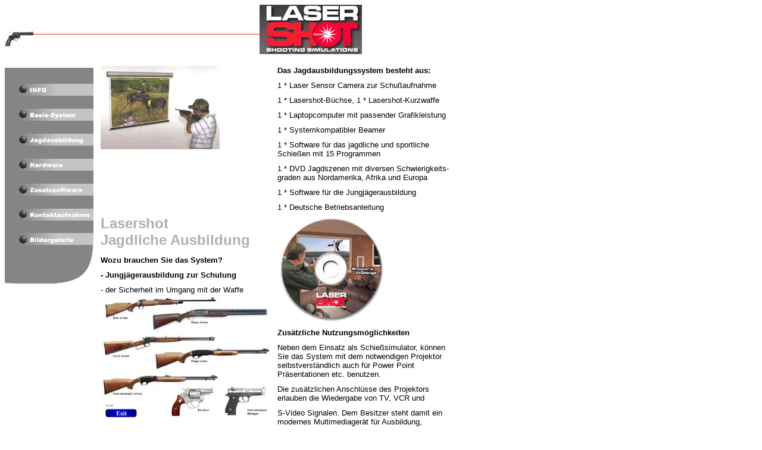

--- FILE ---
content_type: text/html
request_url: http://lasershot-germany.eu/he100.html
body_size: 7897
content:
<html>

	<head>
		<meta name="keywords" content="Indoorshooting,Lasershot,Laser,Schiessen,Schießen,Simulator,Schießkino,Schiesskino">
		<meta http-equiv="content-type" content="text/html;charset=iso-8859-1">
		<meta name="generator" content="Adobe GoLive 5">
		<meta name="description" content="Verkauf und Vermietung von Indoorshootinganlagen.">
		<title>Lasershot-Schiesskino.de - Jagdausbildung</title>
		<csactions>
			<csaction name="B44CBDF30" class="Netscape CSS Fix" type="onload"></csaction>
		</csactions>
		<csactionitem name="B44CBDF30"></csactionitem>
		<csscriptdict import>
			<script src="CSScriptLib.js"></script>
		</csscriptdict>
		<csactiondict>
			<script><!--
CSInit[CSInit.length] = new Array(CSNSFix);

// --></script>
		</csactiondict>
		<link href="main.css" rel="styleSheet" type="text/css">
	</head>

	<body bgcolor="white" onload="CSScriptInit();">
		<table cool="cool" width="1021" height="1407" border="0" cellpadding="0" cellspacing="0" gridx="10" showgridx="showgridx" gridy="10" showgridy="showgridy" usegridy="usegridy">
			<tr height="100">
				<td width="1020" height="100" colspan="2" valign="top" align="left" xpos="0"><csobj w="612" h="100" t="Component" csref="head_index.html" occur="0"><img src="Images/head_index.jpg" alt="" height="100" width="600" border="0"></csobj></td>
				<td width="1" height="100"><spacer type="block" width="1" height="100"></td>
			</tr>
			<tr height="6">
				<td width="158" height="6"></td>
				<td width="862" height="1306" rowspan="2" valign="top" align="left" xpos="158">
					<table cellpadding="3" cellspacing="0" width="592" height="756" bgcolor="white">
						<tr height="65">
							<td width="292" valign="top" height="65"><img height="140" width="200" src="Images/huntered2.jpg"></td>
							<td width="300" valign="top" height="65"><b><font size="2">Das Jagdausbildungssystem besteht aus:<br>
									</font></b>
								<p><font size="2">1 * Laser Sensor Camera zur Schu&szlig;aufnahme<br>
									</font></p>
								<p><font size="2">1 * Lasershot-B&uuml;chse, 1 * Lasershot-Kurzwaffe<br>
									</font></p>
								<p><font size="2">1 * Laptopcomputer mit passender Grafikleistung</font></p>
								<p><font size="2">1 * Systemkompatibler Beamer</font></p>
								<p><font size="2">1 * Software f&uuml;r das jagdliche und sportliche<br>
										Schie&szlig;en mit 15 Programmen</font></p>
								<p><font size="2">1 * DVD Jagdszenen mit diversen Schwierigkeits-<br>
										graden aus Nordamerika, Afrika und Europa</font></p>
								<p><font size="2">1 * Software f&uuml;r die Jungj&auml;gerausbildung<br>
									</font></p>
								<p><font size="2">1 * Deutsche Betriebsanleitung<br>
									</font></p>
								<p></p>
							</td>
						</tr>
						<tr height="316">
							<td width="292" valign="top" height="316">
								<h2><font face="Arial,Helvetica,Geneva,Swiss,SunSans-Regular" size="5">Lasershot<br>
										Jagdliche Ausbildung</font></h2>
								<p><b><font size="2">Wozu brauchen Sie das System?<br>
										</font></b></p>
								<p><b><font size="2">- Jungj&auml;gerausbildung zur Schulung<br>
										</font></b></p>
								<p><font size="2">- der Sicherheit im Umgang mit der Waffe<br>
									</font><img src="Images/gunaction_klein.jpg" alt="" height="218" width="290" border="0"></p>
								<p><font size="2">- der Verantwortung bei der Schussabgabe<br>
									</font></p>
								<p><font size="2">- ethischer Fragen bei der Jagd auf Wild<br>
									</font></p>
								<p><b><font size="2">- Weiterentwicklung<br>
										</font></b></p>
								<p><font size="2">- der Schiessfertigkeit<br>
									</font></p>
								<p><font size="2">- der Treffsicherheit<br>
									</font></p>
								<p><b><font size="2">- Entertainment<br>
										</font></b></p>
								<p><b><font size="2">Was bietet das Programm ?<br>
										</font></b></p>
								<p><font size="2">Videofilme von echten Wildtieren in ihrem nat&uuml;rlichen Lebensraum werden den Sch&uuml;tzen pr&auml;sentiert. Die Sch&uuml;tzen werden gefordert, die Lage, die Position des Wildes etc. zu beurteilen und sollen lernen, ihre Entscheidung zum Schuss unter Ber&uuml;cksichtigung von Sicherheit, Verantwortung und ethischen Fragen zu treffen.<br>
									</font></p>
								<p><b><img src="Images/huntered_deer.gif" alt="" height="218" width="282" border="0"></b></p>
								<p></p>
								<p></p>
							</td>
							<td width="300" valign="top" height="316">
								<p><img src="Images/cd_sc.gif" width="180" height="180" border="0"></p>
								<p></p>
								<p><b><font size="2">Zus&auml;tzliche Nutzungsm&ouml;glichkeiten<br>
										</font></b></p>
								<p><font size="2">Neben dem Einsatz als Schie&szlig;simulator, k&ouml;nnen Sie das System mit dem notwendigen Projektor selbstverst&auml;ndlich auch f&uuml;r Power Point Pr&auml;sentationen etc. benutzen.<br>
									</font></p>
								<p><font size="2">Die zus&auml;tzlichen Anschl&uuml;sse des Projektors erlauben die Wiedergabe von TV, VCR und<br>
									</font></p>
								<p><font size="2">S-Video Signalen. Dem Besitzer steht damit ein modernes Multimediager&auml;t f&uuml;r Ausbildung, Training und Vergn&uuml;gen zur Verf&uuml;gung.<br>
									</font></p>
								<p><font size="2">Heimkinovorf&uuml;hrungen CD/DVD sind mit dieser Ausstattung einfach zu realisieren. Spielen Sie CD&lsquo;s und/oder Videos &uuml;ber einen erstklassigen Projektor ab.<br>
									</font></p>
								<p><b><font size="2">Optionen:<br>
										</font></b></p>
								<p><font size="2">Lasershot-Flinte<br>
									</font></p>
								<p><font size="2">Leuchtabsehen f&uuml;r die Lasershot-B&uuml;chse<br>
									</font></p>
								<p><font size="2">Zus&auml;tzliche Lasershotwaffen<br>
									</font></p>
								<p><font size="2">Diverse zus&auml;tzliche Programme mit virtuellen Jagdszenen f&uuml;r das B&uuml;chsen- und Flintenschiessen.</font></p>
								<p><font size="2">Einrollbare Leinwand (verschiedene Gr&ouml;&szlig;en)<br>
									</font></p>
								<p><font size="2">Laserhoteinsatzpatronen f&uuml;r die eigene Waffe in den g&auml;ngigen Kalibern.</font></p>
								<p><font size="2">Zus&auml;tzliche internationale Jagdszenen<br>
									</font><br>
								</p>
								<p><i><b><font size="3">Preise auf Anfrage<br>
											</font></b></i></p>
								<p></p>
							</td>
						</tr>
					</table>
				</td>
				<td width="1" height="6"><spacer type="block" width="1" height="6"></td>
			</tr>
			<tr height="1300">
				<td width="158" height="1300" valign="top" align="left" xpos="0"><csobj w="156" h="375" t="Component" csref="buttons.html" occur="0"><img src="Images/buttons_1.gif" livesrc="Images/buttons_1.gif" width="150" height="375" usemap="#buttons_1b545e074" alt="Side nav buttons" border="0"><map name="buttons_1b545e074"><area shape="rect" coords="25,272,149,303" href="galerie_neu.html" title="Bildergalerie" alt="Bildergalerie"><area shape="rect" coords="20,189,147,216" href="software.html" title="Software" alt="Software"><area shape="rect" coords="22,232,151,261" href="contact.html" title="Contact" alt="Contact"><area shape="rect" coords="20,148,149,177" href="hardware.html" alt="Hardware" title="Hardware"><area shape="rect" coords="20,105,149,134" href="he100.html" title="Jagdausbildung" alt="HE"><area shape="rect" coords="20,63,149,92" href="ht100.html" title="Basissystem" alt="HT"><area shape="rect" coords="20,22,149,51" href="about.html" alt="Info" title="Info"></map></csobj></td>
				<td width="1" height="1300"><spacer type="block" width="1" height="1300"></td>
			</tr>
			<tr height="1" cntrlrow="cntrlrow">
				<td width="158" height="1"><spacer type="block" width="158" height="1"></td>
				<td width="862" height="1"><spacer type="block" width="862" height="1"></td>
				<td width="1" height="1"></td>
			</tr>
		</table>
	</body>

</html>

--- FILE ---
content_type: text/css
request_url: http://lasershot-germany.eu/main.css
body_size: 824
content:
a { color: #8e8e8e; font-weight: bolder; font-size: 10px; font-family: Geneva, Helvetica, Arial, "Times New Roman", Times, Georgia, Swiss, SunSans-Regular; text-decoration: none }h1 { color: #000; font-size: 18px; font-family: Arial, Helvetica, Geneva, Swiss, SunSans-Regular }h2 { color: #b0b0b0; font-size: 14px; font-family: Arial, Helvetica, Geneva, Swiss, SunSans-Regular }h3 { color: #f00; font-size: 14px; line-height: 14px; font-family: Arial, Helvetica, Geneva, Swiss, SunSans-Regular }h4 { color: #000; font-style: normal; font-weight: lighter; font-size: 11px; font-family: Arial, Helvetica, Geneva, Swiss, SunSans-Regular; vertical-align: top; margin-top: 0px; margin-bottom: 0pt; padding: 4px; height: 0px }td { color: #000; font-size: 10px; font-family: Geneva, Helvetica, Arial, Swiss, SunSans-Regular }